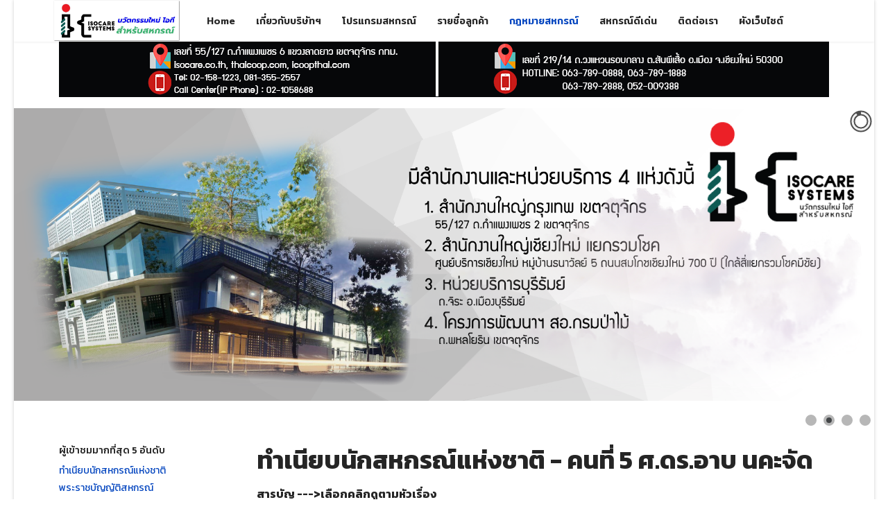

--- FILE ---
content_type: text/html; charset=utf-8
request_url: https://isocare.co.th/index.php/rule-cooperative-laws/79-coop-related-person/coop-cooper-of-the-year/17-cooper-of-the-year?start=5
body_size: 6828
content:

<!doctype html>
<html lang="en-gb" dir="ltr">
	<head>
		
		<meta name="viewport" content="width=device-width, initial-scale=1, shrink-to-fit=no">
		<meta charset="utf-8" />
	<base href="https://isocare.co.th/index.php/rule-cooperative-laws/79-coop-related-person/coop-cooper-of-the-year/17-cooper-of-the-year" />
	<meta name="keywords" content="ทำเนียบนักสหกรณ์แห่งชาติ" />
	<meta name="author" content="kiatisak kidnunam" />
	<meta name="description" content="ทำเนียบนักสหกรณ์แห่งชาติ" />
	<meta name="generator" content="Joomla! - Open Source Content Management" />
	<title>คนที่ 5 ศ.ดร.อาบ นคะจัด - Page 6</title>
	<link href="/templates/shaper_helixultimate/images/favicon.ico" rel="shortcut icon" type="image/vnd.microsoft.icon" />
	<link href="/plugins/system/jce/css/content.css?7adaee79c95f7b13340bccae6af6ee50" rel="stylesheet" />
	<link href="//fonts.googleapis.com/css?family=Kanit:100,100i,300,300i,400,400i,500,500i,700,700i,900,900i&subset=thai&display=swap" rel="stylesheet" media="none" onload="media=&quot;all&quot;" />
	<link href="//fonts.googleapis.com/css?family=Mitr:100,100i,300,300i,400,400i,500,500i,700,700i,900,900i&subset=thai&display=swap" rel="stylesheet" media="none" onload="media=&quot;all&quot;" />
	<link href="/templates/shaper_helixultimate/css/bootstrap.min.css" rel="stylesheet" />
	<link href="/plugins/system/helixultimate/assets/css/system-j3.min.css" rel="stylesheet" />
	<link href="/templates/shaper_helixultimate/css/template.css" rel="stylesheet" />
	<link href="/templates/shaper_helixultimate/css/presets/default.css" rel="stylesheet" />
	<link href="/modules/mod_slideshowck/themes/default/css/camera.css" rel="stylesheet" />
	<style>
body{font-family: 'Kanit', sans-serif;font-size: 14px;font-weight: 400;text-decoration: none;}
h1{font-family: 'Kanit', sans-serif;font-size: 18px;font-weight: 700;text-decoration: none;}
h2{font-family: 'Kanit', sans-serif;font-size: 16px;font-weight: 600;text-decoration: none;}
h3{font-family: 'Kanit', sans-serif;font-size: 14px;font-weight: 500;text-decoration: none;}
h4{font-family: 'Arial', sans-serif;text-decoration: none;}
h5{font-family: 'Arial', sans-serif;text-decoration: none;}
h6{font-family: 'Arial', sans-serif;text-decoration: none;}
.sp-megamenu-parent > li > a, .sp-megamenu-parent > li > span, .sp-megamenu-parent .sp-dropdown li.sp-menu-item > a{font-family: 'Mitr', sans-serif;font-size: 14px;font-weight: 500;text-decoration: none;}
.logo-image {height:60px;}.logo-image-phone {height:60px;}.logo-image {height:60px;}.logo-image-phone {height:60px;}#sp-bottom{ background-color:#423E3E;color:#FAFAFA; }#sp-footer{ background-color:#969090; }#camera_wrap_104 .camera_pag_ul li img, #camera_wrap_104 .camera_thumbs_cont ul li > img {height:75px;}
#camera_wrap_104 .camera_caption {
	display: block;
	position: absolute;
}
#camera_wrap_104 .camera_caption > div {
	
}
#camera_wrap_104 .camera_caption > div div.camera_caption_title {
	
}
#camera_wrap_104 .camera_caption > div div.camera_caption_desc {
	
}

@media screen and (max-width: 480px) {
		#camera_wrap_104 .camera_caption {
			font-size: 0.6em !important;
		}
}
	</style>
	<script type="application/json" class="joomla-script-options new">{"data":{"breakpoints":{"tablet":991,"mobile":480},"header":{"stickyOffset":"100"}},"csrf.token":"81c2a56b6fe9c7619a13c2ad80f53e0a","system.paths":{"root":"","base":""}}</script>
	<script src="/media/jui/js/jquery.min.js?7adaee79c95f7b13340bccae6af6ee50"></script>
	<script src="/media/jui/js/jquery-noconflict.js?7adaee79c95f7b13340bccae6af6ee50"></script>
	<script src="/media/jui/js/jquery-migrate.min.js?7adaee79c95f7b13340bccae6af6ee50"></script>
	<script src="/templates/shaper_helixultimate/js/bootstrap.bundle.min.js"></script>
	<script src="/templates/shaper_helixultimate/js/main.js"></script>
	<script src="/media/com_slideshowck/assets/jquery.easing.1.3.js"></script>
	<script src="/media/com_slideshowck/assets/camera.min.js?ver=2.3.7"></script>
	<script src="/media/system/js/core.js?7adaee79c95f7b13340bccae6af6ee50"></script>
	<script>
template="shaper_helixultimate";
		jQuery(document).ready(function(){
			new Slideshowck('#camera_wrap_104', {
				height: '34%',
				minHeight: '150',
				pauseOnClick: false,
				hover: 1,
				fx: 'random',
				loader: 'pie',
				pagination: 1,
				thumbnails: 0,
				thumbheight: 75,
				thumbwidth: 100,
				time: 2000,
				transPeriod: 1500,
				alignment: 'topCenter',
				autoAdvance: 1,
				mobileAutoAdvance: 1,
				portrait: 0,
				barDirection: 'leftToRight',
				imagePath: '/media/com_slideshowck/images/',
				lightbox: 'mediaboxck',
				fullpage: 0,
				mobileimageresolution: '0',
				navigationHover: true,
				mobileNavHover: true,
				navigation: true,
				playPause: true,
				barPosition: 'bottom',
				responsiveCaption: 0,
				keyboardNavigation: 1,
				container: ''
		});
}); 

	</script>
<!-- Global site tag (gtag.js) - Google Analytics -->
<script async src="https://www.googletagmanager.com/gtag/js?id=UA-11834033-2"></script>
<script>
  window.dataLayer = window.dataLayer || [];
  function gtag(){dataLayer.push(arguments);}
  gtag('js', new Date());

  gtag('config', 'UA-11834033-2');
</script>
	


<script>
  (function(i,s,o,g,r,a,m){i['GoogleAnalyticsObject']=r;i[r]=i[r]||function(){
  (i[r].q=i[r].q||[]).push(arguments)},i[r].l=1*new Date();a=s.createElement(o),
  m=s.getElementsByTagName(o)[0];a.async=1;a.src=g;m.parentNode.insertBefore(a,m)
  })(window,document,'script','//www.google-analytics.com/analytics.js','ga');

  ga('create', 'UA-11834033-2', 'auto');
  ga('send', 'pageview');

</script>
<!-- Universal Google Analytics Plugin by PB Web Development -->


</head>
	<body class="site helix-ultimate hu com-content view-article layout-default task-none itemid-123 en-gb ltr layout-boxed offcanvas-init offcanvs-position-right">

		
		
		<div class="body-wrapper">
			<div class="body-innerwrapper">
				
<header id="sp-header" class="full-header full-header-center">
	<div class="container-fluid">
		<div class="container-inner">
			<div class="row align-items-center">
				<!-- Logo -->
				<div id="sp-logo" class="col-auto">
					<div class="sp-column">
													
							<div class="logo"><a href="/">
				<img class='logo-image  d-none d-lg-inline-block'
					srcset='https://isocare.co.th/images/isc_pr/isocare_logo4.jpg 1x, '
					src='https://isocare.co.th/images/isc_pr/isocare_logo4.jpg'
					alt='isocare2019'
				/>
				<img class="logo-image-phone d-inline-block d-lg-none" src="https://isocare.co.th/images/isc_pr/isc_logo_mobile.png" alt="isocare2019" /></a></div>											</div>
				</div>

				<!-- Menu -->
				<div id="sp-menu" class="menu-with-social menu-center col-auto flex-auto">
					<div class="sp-column d-flex justify-content-between align-items-center">
						<div class="menu-with-offcanvas d-flex justify-content-between align-items-center flex-auto">
							<nav class="sp-megamenu-wrapper d-flex" role="navigation"><a id="offcanvas-toggler" aria-label="Menu" class="offcanvas-toggler-right d-flex d-lg-none" href="#"><div class="burger-icon" aria-hidden="true"><span></span><span></span><span></span></div></a><ul class="sp-megamenu-parent menu-animation-fade-up d-none d-lg-block"><li class="sp-menu-item"><a   href="/index.php" >Home</a></li><li class="sp-menu-item"><a   href="/index.php/isocare-profile-mobile" >เกี่ยวกับบริษัทฯ</a></li><li class="sp-menu-item"><a   href="/index.php/2019-12-11-07-43-30" >โปรแกรมสหกรณ์</a></li><li class="sp-menu-item"><a   href="/index.php/customer-list" >รายชื่อลูกค้า</a></li><li class="sp-menu-item current-item active"><a aria-current="page"  href="/index.php/rule-cooperative-laws" >กฎหมายสหกรณ์</a></li><li class="sp-menu-item"><a   href="/index.php/coop-top-of-the-year-list" >สหกรณ์ดีเด่น</a></li><li class="sp-menu-item"><a   href="/index.php/isocare-contact-info" >ติดต่อเรา</a></li><li class="sp-menu-item"><a   href="/index.php/isc-sitemao-mobile" >ผังเว็บไซต์</a></li></ul></nav>							
						</div>

						<!-- Related Modules -->
						<div class="d-none d-lg-flex header-modules align-items-center">
								
													</div>

						<!-- Social icons -->
						<div class="social-wrap no-border d-flex align-items-center">
													</div>

						<!-- if offcanvas position right -->
													<a id="offcanvas-toggler"  aria-label="Menu" title="Menu"  class="mega offcanvas-toggler-secondary offcanvas-toggler-right d-flex align-items-center" href="#">
							<div class="burger-icon"><span></span><span></span><span></span></div>
							</a>
											</div>
				</div>

			</div>
		</div>
	</div>
</header>				
<section id="sp-contact-informations" class=" d-none d-sm-none d-md-block">

						<div class="container">
				<div class="container-inner">
			
	
<div class="row">
	<div id="sp-title" class="col-lg-12 d-none d-sm-none d-md-block"><div class="sp-column "><div class="sp-module "><div class="sp-module-content">

<div class="custom"  >
	<p><img style="margin-right: auto; margin-left: auto; display: block;" title="ข้อมูลติดต่อบริษัท" src="/images/isc_pr/isc_contract03.png" alt="ข้อมูลติดต่อบริษัทไอโซแคร์" width="1110" height="80" /></p></div>
</div></div></div></div></div>
							</div>
			</div>
			
</section>
<section id="sp-menu-for-mobile" class=" d-md-none d-lg-none d-xl-none">

						<div class="container">
				<div class="container-inner">
			
	
<div class="row">
	<div id="sp-offcanvas" class="col-lg-12 "><div class="sp-column "><div class="sp-module "><div class="sp-module-content"><ul class="menu">
<li class="item-120 default"><a href="/index.php" >Home</a></li><li class="item-119"><a href="/index.php/isocare-profile-mobile" >เกี่ยวกับบริษัทฯ</a></li><li class="item-121"><a href="/index.php/2019-12-11-07-43-30" >โปรแกรมสหกรณ์</a></li><li class="item-122"><a href="/index.php/customer-list" >รายชื่อลูกค้า</a></li><li class="item-123 current active"><a href="/index.php/rule-cooperative-laws" >กฎหมายสหกรณ์</a></li><li class="item-124"><a href="/index.php/coop-top-of-the-year-list" >สหกรณ์ดีเด่น</a></li><li class="item-125"><a href="/index.php/isocare-contact-info" >ติดต่อเรา</a></li><li class="item-139"><a href="/index.php/isc-sitemao-mobile" >ผังเว็บไซต์</a></li></ul>
</div></div></div></div></div>
							</div>
			</div>
			
</section>
<section id="sp-slide-show" >

				
	
<div class="row">
	<div id="sp-slide" class="col-lg-12 "><div class="sp-column "><div class="sp-module "><div class="sp-module-content"><div class="slideshowck camera_wrap camera_amber_skin" id="camera_wrap_104">
			<div data-alt="ข้อมูล บริษัท ไอโซแคร์ ซิสเตมส์ จำกัด" data-thumb="/images/isc_pr/isocare_slide301.png" data-src="/images/isc_pr/isocare_slide301.png" data-link="/index.php/isocare-profile-mobile" data-target="_parent" data-alignment="topCenter">
								</div>
		<div data-alt="ติดต่อเรา" data-thumb="/images/isc_pr/isocare_slide302.png" data-src="/images/isc_pr/isocare_slide302.png" data-link="/index.php/isocare-contact-info" data-target="_parent" data-alignment="topCenter">
								</div>
		<div data-alt="ระบบบริการสมาชิกสหกรณ์แบบออนไลน์" data-thumb="/images/isc_pr/isocare_slide304.jpg" data-src="/images/isc_pr/isocare_slide304.jpg" data-link="/index.php/coop-applicatios/22-coop-support/coop-cat-seftservice/84-imember-mobile-application" data-target="_parent">
								</div>
		<div data-alt="สอ.กฟผ จ้างบริษัทไอโซแคร์ ซิมเตมส์ จำกัด พัฒนาระบบงานสหกรณ์" data-thumb="/images/isc_pr/isocare_slide305.jpg" data-src="/images/isc_pr/isocare_slide305.jpg" data-link="/index.php/rule-cooperative-laws/83-about-company/96-egat-isocare-sign" data-target="_parent">
								</div>
</div>
<div style="clear:both;"></div>
</div></div></div></div></div>
				
</section>
<section id="sp-main-body" >

										<div class="container">
					<div class="container-inner">
						
	
<div class="row">
	<aside id="sp-left" class="col-lg-3 d-none d-sm-none d-md-block"><div class="sp-column ">		<div class="module">
			<div>
				<div>
					<div>
													<h3>ผู้เข้าชมมากที่สุด 5 อันดับ</h3>
											<ul class="mostread mod-list">
	<li itemscope itemtype="https://schema.org/Article">
		<a href="/index.php/rule-cooperative-laws/79-coop-related-person/coop-cooper-of-the-year/17-cooper-of-the-year" itemprop="url">
			<span itemprop="name">
				ทำเนียบนักสหกรณ์แห่งชาติ			</span>
		</a>
	</li>
	<li itemscope itemtype="https://schema.org/Article">
		<a href="/index.php/rule-cooperative-laws/29-coop-act/38-cooperative-act" itemprop="url">
			<span itemprop="name">
				พระราชบัญญัติสหกรณ์			</span>
		</a>
	</li>
	<li itemscope itemtype="https://schema.org/Article">
		<a href="/index.php/rule-cooperative-laws/86-news-articles-it/article-it/50-web-application" itemprop="url">
			<span itemprop="name">
				โปรแกรมสหกรณ์รูปแบบ Web Application มีประโยชน์อย่างไร			</span>
		</a>
	</li>
	<li itemscope itemtype="https://schema.org/Article">
		<a href="/index.php/isocare-contact-info" itemprop="url">
			<span itemprop="name">
				ติดต่อเรา			</span>
		</a>
	</li>
	<li itemscope itemtype="https://schema.org/Article">
		<a href="/index.php/rule-cooperative-laws/30-coop-rule/103-coop-laws-rule2564" itemprop="url">
			<span itemprop="name">
				กฎกระทรวง  การดำเนินงานและการกำกับดูแลสหกรณ์ออมทรัพย์และสหกรณ์เครดิตยูเนี่ยน พ.ศ. ๒๕๖๔			</span>
		</a>
	</li>
</ul>
					</div>
				</div>
			</div>
		</div>
			<div class="module">
			<div>
				<div>
					<div>
													<h3>icoopthai.com link</h3>
											

<div class="custom"  >
	<p><a href="https://www.icoopthai.com"><img style="margin-right: auto; margin-left: auto; display: block;" src="/images/isc_pr/logo_icoopthai1.jpg" alt="logo icoopthai1" width="426" height="90" /></a></p></div>
					</div>
				</div>
			</div>
		</div>
			<div class="module">
			<div>
				<div>
					<div>
													<h3>thaicoop.com link</h3>
											

<div class="custom"  >
	<p style="text-align: center;"><a href="https://www.thaicoop.com"><img style="margin-right: auto; margin-left: auto; display: block;" src="/images/isc_pr/thaicoop_baner.jpg" alt="thaicoop baner" /></a></p></div>
					</div>
				</div>
			</div>
		</div>
			<div class="moduletable">

					<h3>ผังเว็บไซต์</h3>
		
			

<div class="custom"  >
	<p><a href="/index.php/component/osmap/?view=html&amp;id=2"><img style="margin-right: auto; margin-left: auto; display: block;" src="/images/isc_pr/sitemap04.png" alt="" /></a></p></div>

		</div>

			<div class="moduletable">

					<h3>Web application มีประโยชน์อย่างไร</h3>
		
			

<div class="custom"  >
	<p><a href="/index.php/rule-cooperative-laws/86-news-articles-it/article-it/50-web-application"><span style="color: #000017;"><img style="margin-right: auto; margin-left: auto; display: block;" src="/images/isc_pr/webbase_app05.png" alt="" /></span></a></p></div>

		</div>

			<div class="module">
			<div>
				<div>
					<div>
													<h3>นวัตกรรมใหม่ไอทีสำหรับสหกรณ์</h3>
											

<div class="custom"  >
	<p><a href="https://www.youtube.com/watch?v=WsJRaa2uDGk"><img style="display: block; margin-left: auto; margin-right: auto;" src="/images/isc_pr/isocare_animation1.jpg" alt="isocare animation1" /></a></p></div>
					</div>
				</div>
			</div>
		</div>
			<div class="moduletable">

					<h3>สหกรณ์ดีเด่นแห่งชาติ</h3>
		
			

<div class="custom"  >
	<p><a title="สหกรณ์ดีเด่นแห่งชาติรายปี" href="/index.php/2-uncategorised/34-coop-of-the-year" rel="alternate"><img style="display: block; margin-left: auto; margin-right: auto;" src="/images/stories/cooperatives/coop-of-the-year.jpg" alt="สหกรณ์ดีเด่นแห่งชาติรายปี" width="400" height="400" /></a></p></div>

		</div>

			<div class="moduletable">

					<h3>พระราชบัญญัติสหกรณ์</h3>
		
			

<div class="custom"  >
	<p><a href="/index.php/rule-cooperative-laws/38-cooperative-act"><img style="margin-right: auto; margin-left: auto; display: block;" src="/images/isc_pr/isc_act03.png" alt="" /></a></p></div>

		</div>

			<div class="module">
			<div>
				<div>
					<div>
													<h3>ระบบบริการสมาชิกสหกรณ์แบบออนไลน์</h3>
											

<div class="custom"  >
	<p><a href="/index.php/coop-applicatios/22-coop-support/coop-cat-seftservice/84-imember-mobile-application"><img style="display: block; margin-left: auto; margin-right: auto;" src="/images/isc_pr/imember_mobile_banner.jpg" alt="imember mobile banner" /></a></p></div>
					</div>
				</div>
			</div>
		</div>
			<div class="module">
			<div>
				<div>
					<div>
													<h3>ระบบฌาปนกิจสงเคราะห์</h3>
											

<div class="custom"  >
	<p><a href="/index.php/coop-applicatios/99-association-cremation"><span style="color: #000120;"><img style="display: block; margin-left: auto; margin-right: auto;" src="/images/isc_pr/cremation_banner.jpg" alt="cremation banner" /></span></a></p></div>
					</div>
				</div>
			</div>
		</div>
			<div class="module">
			<div>
				<div>
					<div>
													<h3>ทำเนียบอธิบดีกรมส่งเสริมสหกรณ์</h3>
											

<div class="custom"  >
	<p><a href="/index.php/rule-cooperative-laws/77-coop-related-person/coop-promotion-department-director"><img style="display: block; margin-left: auto; margin-right: auto;" src="/images/stories/cooperatives/CPD_director.jpg" alt="CPD director" /></a></p></div>
					</div>
				</div>
			</div>
		</div>
			<div class="module">
			<div>
				<div>
					<div>
											

<div class="custom"  >
	<p><a href="/index.php/rule-cooperative-laws/78-coop-related-person/coop-auditing-department-director"><img style="display: block; margin-left: auto; margin-right: auto;" src="/images/stories/cooperatives/cad_director.jpg" alt="cad director" /></a></p></div>
					</div>
				</div>
			</div>
		</div>
			<div class="module">
			<div>
				<div>
					<div>
													<h3>กฏกระทรวง_สหกรณ์_2564</h3>
											

<div class="custom"  >
	<p><a href="/index.php/rule-cooperative-laws/30-coop-rule/103-coop-laws-rule2564"><img style="display: block; margin-left: auto; margin-right: auto;" src="/images/isc_pr/regulation_coop_2564_02.jpg" alt="regulation coop 2564 02" width="300" height="192" /></a></p></div>
					</div>
				</div>
			</div>
		</div>
	</div></aside>
<main id="sp-component" class="col-lg-9 ">
	<div class="sp-column ">
		<div id="system-message-container" aria-live="polite">
			</div>


		
		<div class="article-details " itemscope itemtype="https://schema.org/Article">
	<meta itemprop="inLanguage" content="en-GB">
	
	
					
	
		
		<div class="article-header">
					<h1 itemprop="headline">
				ทำเนียบนักสหกรณ์แห่งชาติ - คนที่ 5 ศ.ดร.อาบ นคะจัด			</h1>
									</div>
		<div class="article-can-edit d-flex flex-wrap justify-content-between">
				</div>
			
		
			
		
		<div class="pull-right article-index">

		<h2>สารบัญ ---&gt;เลือกคลิกดูตามหัวเรื่อง</h2>
	
	<ul class="nav nav-tabs nav-stacked">
			          
		<li class="toclink">
			<a href="/index.php/rule-cooperative-laws/79-coop-related-person/coop-cooper-of-the-year/17-cooper-of-the-year" class="toclink">
                 ---> 				ทำเนียบนักสหกรณ์แห่งชาติ            </a>
		</li>
        		          
		<li>
			<a href="/index.php/rule-cooperative-laws/79-coop-related-person/coop-cooper-of-the-year/17-cooper-of-the-year?start=1" class="toclink">
                 ---> 				คนที่ 1 พ.อ. สุรินทร์ ชลประเสริฐ            </a>
		</li>
        		          
		<li>
			<a href="/index.php/rule-cooperative-laws/79-coop-related-person/coop-cooper-of-the-year/17-cooper-of-the-year?start=2" class="toclink">
                 ---> 				คนที่ 2 นายเชิญ  บำรุงวงศ์               </a>
		</li>
        		          
		<li>
			<a href="/index.php/rule-cooperative-laws/79-coop-related-person/coop-cooper-of-the-year/17-cooper-of-the-year?start=3" class="toclink">
                 ---> 				คนที่ 3 นายอยู่  สมานมิตร            </a>
		</li>
        		          
		<li>
			<a href="/index.php/rule-cooperative-laws/79-coop-related-person/coop-cooper-of-the-year/17-cooper-of-the-year?start=4" class="toclink">
                 ---> 				คนที่ 4 รศ.ดร.สวัสดิ์ แสงบางปลา            </a>
		</li>
        		          
		<li class="active">
			<a href="/index.php/rule-cooperative-laws/79-coop-related-person/coop-cooper-of-the-year/17-cooper-of-the-year?start=5" class="toclink active">
                 ---> 				คนที่ 5 ศ.ดร.อาบ นคะจัด            </a>
		</li>
        		          
		<li>
			<a href="/index.php/rule-cooperative-laws/79-coop-related-person/coop-cooper-of-the-year/17-cooper-of-the-year?start=6" class="toclink">
                 ---> 				คนที่ 6 นายสุรชัย ศิริมัย            </a>
		</li>
        		          
		<li>
			<a href="/index.php/rule-cooperative-laws/79-coop-related-person/coop-cooper-of-the-year/17-cooper-of-the-year?start=7" class="toclink">
                 ---> 				คนที่ 7 นายคิด เฉลิมวรรณ์            </a>
		</li>
        		          
		<li>
			<a href="/index.php/rule-cooperative-laws/79-coop-related-person/coop-cooper-of-the-year/17-cooper-of-the-year?start=8" class="toclink">
                 ---> 				คนที่ 8 นายวราเทพ ไวทยาวิโรจน์            </a>
		</li>
        		          
		<li>
			<a href="/index.php/rule-cooperative-laws/79-coop-related-person/coop-cooper-of-the-year/17-cooper-of-the-year?start=9" class="toclink">
                 ---> 				คนที่ 9 รศ.จุฑาทิพย์ ภัทราวาท            </a>
		</li>
        		          
		<li>
			<a href="/index.php/rule-cooperative-laws/79-coop-related-person/coop-cooper-of-the-year/17-cooper-of-the-year?start=10" class="toclink">
                 ---> 				คนที่ 10 นายวิทูรย์ แนวพานิช            </a>
		</li>
        		          
		<li>
			<a href="/index.php/rule-cooperative-laws/79-coop-related-person/coop-cooper-of-the-year/17-cooper-of-the-year?start=11" class="toclink">
                 ---> 				คนที่ 11 นายศุภชัย  ศรีศุภอักษร               </a>
		</li>
        		          
		<li>
			<a href="/index.php/rule-cooperative-laws/79-coop-related-person/coop-cooper-of-the-year/17-cooper-of-the-year?start=12" class="toclink">
                 ---> 				คนที่ 12 รศ.ดร.ประเสริฐ  จรรยาสุภาพ             </a>
		</li>
        		          
		<li>
			<a href="/index.php/rule-cooperative-laws/79-coop-related-person/coop-cooper-of-the-year/17-cooper-of-the-year?start=13" class="toclink">
                 ---> 				คนที่ 13 ดร.เฉลิมพล  ดุลสัมพันธ์                </a>
		</li>
        		          
		<li>
			<a href="/index.php/rule-cooperative-laws/79-coop-related-person/coop-cooper-of-the-year/17-cooper-of-the-year?start=14" class="toclink">
                 ---> 				คนที่ 14 นายลัภย์ หนูประดิษฐ์            </a>
		</li>
        		          
		<li>
			<a href="/index.php/rule-cooperative-laws/79-coop-related-person/coop-cooper-of-the-year/17-cooper-of-the-year?start=15" class="toclink">
                 ---> 				คนที่ 15 ผู้ช่วยศาสตราจารย์สุวิทย์ เปียผ่อง             </a>
		</li>
        		          
		<li>
			<a href="/index.php/rule-cooperative-laws/79-coop-related-person/coop-cooper-of-the-year/17-cooper-of-the-year?start=16" class="toclink">
                 ---> 				คนที่ 16 นายศิริชัย ออสุวรรณ            </a>
		</li>
        		          
		<li>
			<a href="/index.php/rule-cooperative-laws/79-coop-related-person/coop-cooper-of-the-year/17-cooper-of-the-year?showall=1" class="toclink">
                 ---> 				All Pages            </a>
		</li>
        	</ul>
</div>

	
	<div itemprop="articleBody">
		<div class="pagenavcounter">Page 6 of 17</div>
<p><span style="color: #000000;"><span style="font-family: Tahoma; font-size: 10pt;">คนที่ 5 <span style="color: #000000;"><span style="font-size: small; color: #0000ff;"><strong>ศ.ดร.อาบ นคะจัด</strong></span> </span></span></span></p>
<p><span style="color: #000000;"><strong><span style="font-size: small;"><img style="display: block; margin-left: auto; margin-right: auto;" title="นักสหกรณ์แห่งชาติ คนที่ 4" src="/images/stories/personal/cooper05.gif" alt="ศ.ดร.อาบ นคะจัด" width="305" height="203" border="0" /> </span></strong></span></p>
<p><span style="color: #000000;"><span style="font-family: Tahoma; font-size: 10pt;"> นักสหกรณ์แห่งชาติ ประจำปี </span><span style="font-family: Tahoma; font-size: 10pt;">: <strong>2543</strong></span></span></p>
<p><span style="color: #000000;">สาขา : <strong>วิชาการสกรณ์</strong></span></p>
<p><span style="color: #000000;"><strong>ประสบการณ์/เกียรติประวัติ ด้านสหกรณ์</strong></span></p>
<ul>
<li><span style="color: #000000;">ผู้ร่วมก่อตั้งสหกรณ์ออมทรัพย์มหาวิทยาลัยเกษตรศาสตร์</span></li>
<li><span style="color: #000000;">งานวิจัย ตำรา และบทความวิชาการสหกรณ์ </span></li>
</ul>
<div class="pager"><ul>
	<li>
				<a href="/index.php/rule-cooperative-laws/79-coop-related-person/coop-cooper-of-the-year/17-cooper-of-the-year?start=4">
			&lt;&lt; Prev		</a>
			</li>
	<li>
				<a href="/index.php/rule-cooperative-laws/79-coop-related-person/coop-cooper-of-the-year/17-cooper-of-the-year?start=6">
			Next &gt;&gt;		</a>
			</li>
</ul>
</div>	</div>

	
	
	
			
		
	

	
				</div>



			</div>
</main>
</div>
											</div>
				</div>
						
</section>
<section id="sp-bottom" >

				
	
<div class="row">
	<div id="sp-bottom1" class="col-sm-col-sm-6 col-lg-4 "><div class="sp-column "><div class="sp-module _menu"><h3 class="sp-module-title">--- Main Menu</h3><div class="sp-module-content"><ul class="menu">
<li class="item-102"><a href="/index.php/company-profile" >เกี่ยวกับบริษัท</a></li><li class="item-103"><a href="/index.php/coop-applicatios" >โปรแกรมสหกรณ์</a></li><li class="item-104"><a href="/index.php/coop-customers-menu" >รายชื่อลูกค้า</a></li><li class="item-105"><a href="/index.php/coop-laws" >กฏหมายสหกรณ์</a></li><li class="item-106"><a href="/index.php/coop-awards" >สหกรณ์ดีเด่น</a></li><li class="item-107"><a href="/index.php/contact-us" >ติดต่อเรา</a></li><li class="item-133"><a href="/index.php/isocare-sitemap-main" >ผังเว็บไซต์</a></li></ul>
</div></div></div></div><div id="sp-bottom2" class="col-sm-col-sm-6 col-lg-4 "><div class="sp-column "><div class="sp-module "><h3 class="sp-module-title">... ISOCARE Related</h3><div class="sp-module-content">

<div class="custom"  >
	<p>&nbsp; <a href="https://www.icoopthai.com">www.icoopthai.com</a></p>
<p>&nbsp;<a href="https://www.thaicoop.com"> www.thaicoop.com</a></p>
<p>&nbsp; <a href="/index.php/rule-cooperative-laws/83-about-company/61-randd-center-chiengmai-2">ศูนย์วิจัย พัฒนา และฝึกอบรมของ ISOCARE</a></p>
<p>&nbsp; <a href="/index.php/isocare-contact-info">ติดต่อ ISOCARE systems Co.;Ltd.</a></p>
<p>&nbsp; <a href="/index.php/coop-customers-menu/81-coop-customer-saving/35-customer-saving-list">รายชื่อลูกค้าสหกรณ์ออมทรัพย์</a></p>
<p>&nbsp; <a href="/index.php/coop-customers-menu/82-coop-customer-agriculture/36-customer-agriculture-list">รายชื่อลูกค้าสหกรณ์การเกษตร</a></p>
<p><span style="font-size: 10pt;">&nbsp;&nbsp;<a href="/index.php/coop-customers-menu/89-coop-customer-atm">รายชื่อลูกค้าสหกรณ์ที่ใช้ระบบ ATM Online</a></span></p>
<p><span style="font-size: 10pt;">&nbsp;&nbsp;<a href="/index.php/coop-customers-menu/90-coop-customer-mobile-app">รายชื่อลูกค้าสหกรณ์ที่ใช้ระบบ iMember Mobile Application</a></span></p></div>
</div></div></div></div><div id="sp-bottom3" class="col-lg-4 "><div class="sp-column "><div class="sp-module "><h3 class="sp-module-title">... Link Related</h3><div class="sp-module-content">

<div class="custom"  >
	<p>&nbsp; <a href="https://www.cpd.go.th/cpdth2560/index.php">เว็บไซต์กรมส่งเสริมสหกรณ์</a></p>
<p>&nbsp;<a href="https://www.cad.go.th/main.php?filename=index"> เว็บไซต์กรมตรวจบัญชีสหกรณ์</a></p>
<p><a href="http://www.clt.or.th/main.php">&nbsp; </a><a href="https://www.clt.or.th/">เว็บไซต์สันนิบาตสหกรณ์แห่งประเทศไทย</a></p>
<p>&nbsp;<a href="http://www.fsct.com/fsct_main.php"> เว็บไซต์ชุมนุมสหกรณ์ออมทรัพย์แห่งประเทศไทย</a></p>
<p>&nbsp; <a href="http://www.co-opthai.com/index.php">เว็บไซต์ชุมนุมสหกรณ์กสนเกษตรแห่งประเทศไทย</a></p>
<p>&nbsp;&nbsp;</p></div>
</div></div></div></div></div>
				
</section>
<footer id="sp-footer" >

						<div class="container">
				<div class="container-inner">
			
	
<div class="row">
	<div id="sp-footer1" class="col-lg-12 "><div class="sp-column "><div class="sp-module "><div class="sp-module-content">

<div class="custom"  >
	<p><img style="margin-right: auto; margin-left: auto; display: block;" src="/images/isc_pr/isc_footer03.png" width="1110" /></p></div>
</div></div></div></div></div>
							</div>
			</div>
			
</footer>			</div>
		</div>

		<!-- Off Canvas Menu -->
		<div class="offcanvas-overlay"></div>
		<!-- Rendering the offcanvas style -->
		<!-- If canvas style selected then render the style -->
		<!-- otherwise (for old templates) attach the offcanvas module position -->
									

		
		

		<!-- Go to top -->
					</body>
</html>

--- FILE ---
content_type: text/plain
request_url: https://www.google-analytics.com/j/collect?v=1&_v=j102&a=126394985&t=pageview&_s=1&dl=https%3A%2F%2Fisocare.co.th%2Findex.php%2Frule-cooperative-laws%2F79-coop-related-person%2Fcoop-cooper-of-the-year%2F17-cooper-of-the-year%3Fstart%3D5&ul=en-us%40posix&dt=%E0%B8%84%E0%B8%99%E0%B8%97%E0%B8%B5%E0%B9%88%205%20%E0%B8%A8.%E0%B8%94%E0%B8%A3.%E0%B8%AD%E0%B8%B2%E0%B8%9A%20%E0%B8%99%E0%B8%84%E0%B8%B0%E0%B8%88%E0%B8%B1%E0%B8%94%20-%20Page%206&sr=1280x720&vp=1280x720&_u=IEBAAEABAAAAACAAI~&jid=1367531646&gjid=1844755831&cid=1375745414.1768997763&tid=UA-11834033-2&_gid=1629947386.1768997763&_r=1&_slc=1&z=94943463
body_size: -450
content:
2,cG-GLCNRJN6GK